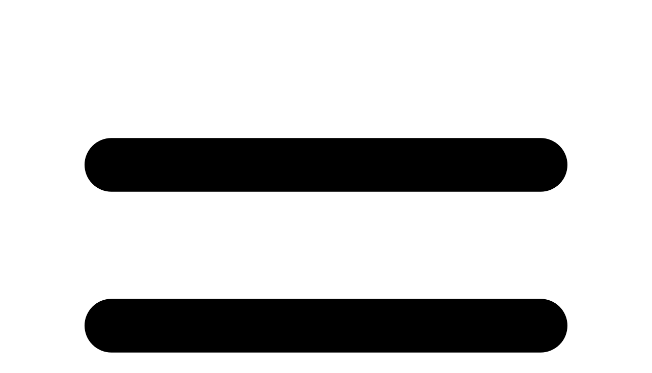

--- FILE ---
content_type: text/html; charset=utf-8
request_url: https://4.pullapprove.com/docs/work/
body_size: 6666
content:

<!doctype html>
<html lang="en">
  <head>
    <meta charset="utf-8">
    <meta name="viewport" content="width=device-width, initial-scale=1, shrink-to-fit=no">

    <title>My work - PullApprove 4 Docs</title>

    
    <!-- Google Tag Manager -->
    <script>(function(w,d,s,l,i){w[l]=w[l]||[];w[l].push({'gtm.start':
    new Date().getTime(),event:'gtm.js'});var f=d.getElementsByTagName(s)[0],
    j=d.createElement(s),dl=l!='dataLayer'?'&l='+l:'';j.async=true;j.src=
    'https://www.googletagmanager.com/gtm.js?id='+i+dl;f.parentNode.insertBefore(j,f);
    })(window,document,'script','dataLayer','GTM-PFD2WXF');</script>
    <!-- End Google Tag Manager -->
    

    <link rel="preconnect" href="https://fonts.gstatic.com">
    <link href="https://fonts.googleapis.com/css2?family=JetBrains+Mono:wght@400;600&family=Inter:ital,wght@0,300;0,400;0,600;1,400&display=swap" rel="stylesheet">

    <link href="/assets/tailwind.min.152f172.css" rel="stylesheet">
    <script src="/assets/htmx/vendor/src/htmx.min.19a5737.js" defer nonce="cO-9OW0yl31NvQJUGYI-ig"></script><script src="/assets/htmx/vendor/idiomorph/idiomorph.min.c1c6dae.js" defer nonce="cO-9OW0yl31NvQJUGYI-ig"></script><script src="/assets/htmx/vendor/idiomorph/idiomorph-htmx.97af4d6.js" defer nonce="cO-9OW0yl31NvQJUGYI-ig"></script><script src="/assets/htmx/vendor/src/ext/head-support.8de7b72.js" defer nonce="cO-9OW0yl31NvQJUGYI-ig"></script><script src="/assets/htmx/plainhtmx.cb303f6.js" defer nonce="cO-9OW0yl31NvQJUGYI-ig" data-csp-nonce="cO-9OW0yl31NvQJUGYI-ig"></script>
    <script src="https://js.sentry-cdn.com/ee97157ab5b04b4598c61ed530eda53f.min.js" crossorigin="anonymous" nonce="cO-9OW0yl31NvQJUGYI-ig"></script>
<script id="sentry_init" nonce="cO-9OW0yl31NvQJUGYI-ig" type="application/json">{"release": "0a2439f82d0ee705916bc835f358cab6b86c2750", "environment": "production", "sendDefaultPii": true}</script>
<script nonce="cO-9OW0yl31NvQJUGYI-ig">
var sentryInit = JSON.parse(document.getElementById("sentry_init").textContent);
Sentry.onLoad(function() {
    Sentry.init(sentryInit);
});

</script>
    <script src="/assets/pageviews/pageviews.92a886f.js" data-track-url="/pageviews/track/" async nonce="cO-9OW0yl31NvQJUGYI-ig"></script>

    <link rel="stylesheet" href="/assets/github-markdown-dark.95b9e15.css">
    <link rel="stylesheet" href="/assets/vendor/choices.min.5c65c46.css" />
    <script src="/assets/vendor/jquery-3.7.1.slim.min.af73dd5.js"></script>
    <script defer src="/assets/vendor/choices.min.f1c1c3c.js"></script>
    <script defer src="/assets/vendor/popper.min.31032b0.js"></script>
    <script defer src="/assets/vendor/tippy-bundle.umd.min.be40939.js"></script>
    <script defer src="/assets/main.4a90659.js"></script>
    <script defer src="/assets/jx.82ab453.js"></script>

    
  </head>
  <body hx-ext="morph,head-support" class="bg-zinc-900 text-gray-100 flex flex-col min-h-screen">
    
    <!-- Google Tag Manager (noscript) -->
    <noscript><iframe src="https://www.googletagmanager.com/ns.html?id=GTM-PFD2WXF"
    height="0" width="0" style="display:none;visibility:hidden"></iframe></noscript>
    <!-- End Google Tag Manager (noscript) -->
    

    
<div
    jx-class="$('#sidebar-visible').is(':checked') ? 'pl-56' : ''"
    class="fixed z-30 flex left-4 bottom-4 lg:hidden"
    >
    <label for="sidebar-visible" class="p-2 rounded-full shadow cursor-pointer bg-zinc-600 drop-shadow-md">
        <svg xmlns="http://www.w3.org/2000/svg" fill="none" viewBox="0 0 24 24" stroke="currentColor" class="w-8 h-8">
            <path stroke-linecap="round" stroke-linejoin="round" stroke-width="2" d="M4 6h16M4 12h16M4 18h16"></path>
        </svg>
    </label>
    <input jx-trigger="change" class="hidden" type="checkbox" name="sidebar-visible" id="sidebar-visible" />
</div>

<div
    jx-class="$('#sidebar-visible').is(':checked') ? 'flex' : 'hidden'"
    class="fixed inset-y-0 z-40 flex-col hidden w-56 border-r lg:flex border-zinc-800 drop-shadow-lg text-zinc-300 bg-zinc-900">

    <a href="/"
        class="flex items-center px-2 py-2 mx-2 mt-4 text-white rounded hover:bg-zinc-800">
        <img src="/assets/pullapprove-logo-flat-light.c6eb7f4.svg" class="w-6 h-6 mr-2" alt="">
        PullApprove 4
    </a>

    <div class="flex-grow px-2 overflow-auto text-sm">
        <div class="sticky top-0 left-0 right-0 z-10 h-4 pointer-events-none bg-gradient-to-b from-zinc-900 to-transparent"></div>

        <div data-active-url="!text-white bg-white/10">

            <ul class="space-y-2">
                <li><a class="flex items-center px-2 py-1 text-sm rounded hover:text-white text-zinc-400 hover:bg-white/20" href="/docs/">
                    <svg xmlns="http://www.w3.org/2000/svg" width="16" height="16" fill="currentColor" class="w-3 h-3 mr-2 bi bi-envelope" viewBox="0 0 16 16">
                        <path fill-rule="evenodd" d="M6 8V1h1v6.117L8.743 6.07a.5.5 0 0 1 .514 0L11 7.117V1h1v7a.5.5 0 0 1-.757.429L9 7.083 6.757 8.43A.5.5 0 0 1 6 8z"/>
                        <path d="M3 0h10a2 2 0 0 1 2 2v12a2 2 0 0 1-2 2H3a2 2 0 0 1-2-2v-1h1v1a1 1 0 0 0 1 1h10a1 1 0 0 0 1-1V2a1 1 0 0 0-1-1H3a1 1 0 0 0-1 1v1H1V2a2 2 0 0 1 2-2z"/>
                        <path d="M1 5v-.5a.5.5 0 0 1 1 0V5h.5a.5.5 0 0 1 0 1h-2a.5.5 0 0 1 0-1H1zm0 3v-.5a.5.5 0 0 1 1 0V8h.5a.5.5 0 0 1 0 1h-2a.5.5 0 0 1 0-1H1zm0 3v-.5a.5.5 0 0 1 1 0v.5h.5a.5.5 0 0 1 0 1h-2a.5.5 0 0 1 0-1H1z"/>
                    </svg>
                    Docs
                </a></li>
                <li><a class="flex items-center px-2 py-1 text-sm rounded hover:text-white text-zinc-400 hover:bg-white/20" href="/docs/start/">
                    <svg xmlns="http://www.w3.org/2000/svg" width="16" height="16" fill="currentColor" class="w-4 h-4 mr-2 bi bi-lightning" viewBox="0 0 16 16">
                        <path d="M5.52.359A.5.5 0 0 1 6 0h4a.5.5 0 0 1 .474.658L8.694 6H12.5a.5.5 0 0 1 .395.807l-7 9a.5.5 0 0 1-.873-.454L6.823 9.5H3.5a.5.5 0 0 1-.48-.641l2.5-8.5zM6.374 1 4.168 8.5H7.5a.5.5 0 0 1 .478.647L6.78 13.04 11.478 7H8a.5.5 0 0 1-.474-.658L9.306 1H6.374z"/>
                    </svg>
                    Getting started
                </a></li>
            </ul>

            <div class="px-2 mt-8 text-xs uppercase text-zinc-500">Concepts</div>
            <ul class="mt-2 mb-4 space-y-2">
                <li><a class="flex items-center px-2 py-1 text-sm rounded hover:text-white text-zinc-400 hover:bg-white/20" href="/docs/work/">
                    <svg xmlns="http://www.w3.org/2000/svg" width="16" height="16" fill="currentColor" class="w-3 h-3 mr-2 bi bi-house" viewBox="0 0 16 16">
                        <path d="M2.5 8a5.5 5.5 0 0 1 8.25-4.764.5.5 0 0 0 .5-.866A6.5 6.5 0 1 0 14.5 8a.5.5 0 0 0-1 0 5.5 5.5 0 1 1-11 0z"/>
                        <path d="M15.354 3.354a.5.5 0 0 0-.708-.708L8 9.293 5.354 6.646a.5.5 0 1 0-.708.708l3 3a.5.5 0 0 0 .708 0l7-7z"/>
                    </svg>
                    My work
                </a></li>
                <li><a class="flex items-center px-2 py-1 text-sm rounded hover:text-white text-zinc-400 hover:bg-white/20" href="/docs/activity/">
                    <svg xmlns="http://www.w3.org/2000/svg" width="16" height="16" fill="currentColor" class="w-4 h-4 mr-2 bi bi-house" viewBox="0 0 16 16">
                        <path fill-rule="evenodd" d="M6 2a.5.5 0 0 1 .47.33L10 12.036l1.53-4.208A.5.5 0 0 1 12 7.5h3.5a.5.5 0 0 1 0 1h-3.15l-1.88 5.17a.5.5 0 0 1-.94 0L6 3.964 4.47 8.171A.5.5 0 0 1 4 8.5H.5a.5.5 0 0 1 0-1h3.15l1.88-5.17A.5.5 0 0 1 6 2Z"></path>
                    </svg>
                    Activity
                </a></li>
                <li>
                    <a class="flex items-center px-2 py-1 text-sm rounded hover:text-white text-zinc-400 hover:bg-white/20" href="/docs/workflows/">
                        <svg xmlns="http://www.w3.org/2000/svg" width="16" height="16" fill="currentColor" class="w-4 h-4 mr-2 bi bi-diagram-2" viewBox="0 0 16 16">
                            <path fill-rule="evenodd" d="M6 3.5A1.5 1.5 0 0 1 7.5 2h1A1.5 1.5 0 0 1 10 3.5v1A1.5 1.5 0 0 1 8.5 6v1H11a.5.5 0 0 1 .5.5v1a.5.5 0 0 1-1 0V8h-5v.5a.5.5 0 0 1-1 0v-1A.5.5 0 0 1 5 7h2.5V6A1.5 1.5 0 0 1 6 4.5v-1zM8.5 5a.5.5 0 0 0 .5-.5v-1a.5.5 0 0 0-.5-.5h-1a.5.5 0 0 0-.5.5v1a.5.5 0 0 0 .5.5h1zM3 11.5A1.5 1.5 0 0 1 4.5 10h1A1.5 1.5 0 0 1 7 11.5v1A1.5 1.5 0 0 1 5.5 14h-1A1.5 1.5 0 0 1 3 12.5v-1zm1.5-.5a.5.5 0 0 0-.5.5v1a.5.5 0 0 0 .5.5h1a.5.5 0 0 0 .5-.5v-1a.5.5 0 0 0-.5-.5h-1zm4.5.5a1.5 1.5 0 0 1 1.5-1.5h1a1.5 1.5 0 0 1 1.5 1.5v1a1.5 1.5 0 0 1-1.5 1.5h-1A1.5 1.5 0 0 1 9 12.5v-1zm1.5-.5a.5.5 0 0 0-.5.5v1a.5.5 0 0 0 .5.5h1a.5.5 0 0 0 .5-.5v-1a.5.5 0 0 0-.5-.5h-1z"/>
                        </svg>
                        PR review workflows
                    </a>
                    <ul class="pl-3 mt-0.5 ml-4 border-l border-zinc-800">
                        <li><a class="flex items-center px-2 py-1 text-sm rounded hover:text-white text-zinc-400 hover:bg-white/20" href="/docs/workflows/conditions/">
                            Matching conditions
                        </a></li>
                        <li><a class="flex items-center px-2 py-1 text-sm rounded hover:text-white text-zinc-400 hover:bg-white/20" href="/docs/workflows/auto-nudge/">
                            Auto-nudge
                        </a></li>
                        <li><a class="flex items-center px-2 py-1 text-sm rounded hover:text-white text-zinc-400 hover:bg-white/20" href="/docs/workflows/fallback-status/">
                            Fallback status
                        </a></li>
                        <li><a class="flex items-center px-2 py-1 text-sm rounded hover:text-white text-zinc-400 hover:bg-white/20" href="/docs/workflows/examples/">
                            Examples
                        </a></li>
                        <li>
                            <a class="flex items-center px-2 py-1 text-sm rounded hover:text-white text-zinc-400 hover:bg-white/20" href="/docs/workflows/steps/">
                                Steps
                            </a>
                            <ul class="ml-3">
                                <li><a class="flex items-center px-2 py-1 text-sm rounded hover:text-white text-zinc-400 hover:bg-white/20" href="/docs/workflows/steps/requirements/">
                                    Requirements
                                </a></li>
                                <li><a class="flex items-center px-2 py-1 text-sm rounded hover:text-white text-zinc-400 hover:bg-white/20" href="/docs/workflows/steps/notifications/">
                                    Notifications
                                </a></li>
                            </ul>
                        </li>
                    </ul>
                </li>
                <li>
                    <a class="flex items-center px-2 py-1 text-sm rounded hover:text-white text-zinc-400 hover:bg-white/20" href="/docs/reviewers/">
                        <svg xmlns="http://www.w3.org/2000/svg" width="16" height="16" fill="currentColor" class="w-4 h-4 mr-2 bi bi-people-fill" viewBox="0 0 16 16">
                            <path d="M7 14s-1 0-1-1 1-4 5-4 5 3 5 4-1 1-1 1H7zm4-6a3 3 0 1 0 0-6 3 3 0 0 0 0 6z"></path>
                            <path fill-rule="evenodd" d="M5.216 14A2.238 2.238 0 0 1 5 13c0-1.355.68-2.75 1.936-3.72A6.325 6.325 0 0 0 5 9c-4 0-5 3-5 4s1 1 1 1h4.216z"></path>
                            <path d="M4.5 8a2.5 2.5 0 1 0 0-5 2.5 2.5 0 0 0 0 5z"></path>
                        </svg>
                        Review teams
                    </a>
                    <ul class="pl-3 mt-0.5 ml-4 border-l border-zinc-800">
                        <li><a class="flex items-center px-2 py-1 text-sm rounded hover:text-white text-zinc-400 hover:bg-white/20" href="/docs/reviewers/#condition">
                            Matching conditions
                        </a></li>
                        <li><a class="flex items-center px-2 py-1 text-sm rounded hover:text-white text-zinc-400 hover:bg-white/20" href="/docs/reviewers/#review-request">
                            Review requests
                        </a></li>
                        <li><a class="flex items-center px-2 py-1 text-sm rounded hover:text-white text-zinc-400 hover:bg-white/20" href="/docs/reviewers/#approval-requirement">
                            Approval requirements
                        </a></li>
                        <li><a class="flex items-center px-2 py-1 text-sm rounded hover:text-white text-zinc-400 hover:bg-white/20" href="/docs/reviewers/#contributor-point">
                            Contributor points
                        </a></li>
                        <li><a class="flex items-center px-2 py-1 text-sm rounded hover:text-white text-zinc-400 hover:bg-white/20" href="/docs/reviewers/#review-instructions">
                            Review instructions
                        </a></li>
                    </ul>
                </li>
                <li>
                    <a class="flex items-center px-2 py-1 text-sm rounded hover:text-white text-zinc-400 hover:bg-white/20" href="/docs/pullrequests/">
                        <svg class="w-4 h-4 mr-2 fill-current" xmlns="http://www.w3.org/2000/svg" viewBox="0 0 16 16" width="16" height="16"><path fill-rule="evenodd" d="M7.177 3.073L9.573.677A.25.25 0 0110 .854v4.792a.25.25 0 01-.427.177L7.177 3.427a.25.25 0 010-.354zM3.75 2.5a.75.75 0 100 1.5.75.75 0 000-1.5zm-2.25.75a2.25 2.25 0 113 2.122v5.256a2.251 2.251 0 11-1.5 0V5.372A2.25 2.25 0 011.5 3.25zM11 2.5h-1V4h1a1 1 0 011 1v5.628a2.251 2.251 0 101.5 0V5A2.5 2.5 0 0011 2.5zm1 10.25a.75.75 0 111.5 0 .75.75 0 01-1.5 0zM3.75 12a.75.75 0 100 1.5.75.75 0 000-1.5z"></path></svg>
                        Pull requests
                    </a>
                    <ul class="pl-3 mt-0.5 ml-4 border-l border-zinc-800">
                        <li><a class="flex items-center px-2 py-1 text-sm rounded hover:text-white text-zinc-400 hover:bg-white/20" href="/docs/pullrequests/turns/">
                            Turns
                        </a></li>
                        <li><a class="flex items-center px-2 py-1 text-sm rounded hover:text-white text-zinc-400 hover:bg-white/20" href="/docs/pullrequests/bypass/">
                            Bypass review
                        </a></li>
                        <li><a class="flex items-center px-2 py-1 text-sm rounded hover:text-white text-zinc-400 hover:bg-white/20" href="/docs/pullrequests/nudge/">
                            Nudge
                        </a></li>
                        <li><a class="flex items-center px-2 py-1 text-sm rounded hover:text-white text-zinc-400 hover:bg-white/20" href="/docs/pullrequests/on-hold/">
                            On hold
                        </a></li>
                    </ul>
                </li>
            </ul>

            <div class="px-2 mt-8 text-xs uppercase text-zinc-500">Hosts</div>
            <ul class="mt-2 mb-4 space-y-2">
                <li><a class="flex items-center px-2 py-1 text-sm rounded hover:text-white text-zinc-400 hover:bg-white/20" href="/docs/vs/github-codeowners/">
                    <svg xmlns="http://www.w3.org/2000/svg" width="16" height="16" fill="currentColor" class="w-4 h-4 mr-2 bi bi-github" viewBox="0 0 16 16">
                        <path d="M8 0C3.58 0 0 3.58 0 8c0 3.54 2.29 6.53 5.47 7.59.4.07.55-.17.55-.38 0-.19-.01-.82-.01-1.49-2.01.37-2.53-.49-2.69-.94-.09-.23-.48-.94-.82-1.13-.28-.15-.68-.52-.01-.53.63-.01 1.08.58 1.23.82.72 1.21 1.87.87 2.33.66.07-.52.28-.87.51-1.07-1.78-.2-3.64-.89-3.64-3.95 0-.87.31-1.59.82-2.15-.08-.2-.36-1.02.08-2.12 0 0 .67-.21 2.2.82.64-.18 1.32-.27 2-.27.68 0 1.36.09 2 .27 1.53-1.04 2.2-.82 2.2-.82.44 1.1.16 1.92.08 2.12.51.56.82 1.27.82 2.15 0 3.07-1.87 3.75-3.65 3.95.29.25.54.73.54 1.48 0 1.07-.01 1.93-.01 2.2 0 .21.15.46.55.38A8.012 8.012 0 0 0 16 8c0-4.42-3.58-8-8-8z"/>
                    </svg>
                    GitHub
                </a></li>
                <li><a class="flex items-center px-2 py-1 text-sm rounded hover:text-white text-zinc-400 hover:bg-white/20" href="/docs/bitbucket/">
                    <img src="/assets/img/bitbucket.81378b0.svg" class="w-4 h-4 mr-2" alt="Bitbucket">
                    Bitbucket
                    <span class="px-1 ml-2 text-xs text-blue-600 uppercase border border-blue-600 rounded 5">
                        Beta
                    </span>
                </a></li>
            </ul>

            <div class="px-2 mt-8 text-xs uppercase text-zinc-500">Reference</div>
            <ul class="mt-2 mb-4 space-y-2">
                <li><a class="flex items-center px-2 py-1 text-sm rounded hover:text-white text-zinc-400 hover:bg-white/20" href="/docs/expressions/">
                    Expressions
                </a></li>

                <li><a class="flex items-center px-2 py-1 text-sm rounded hover:text-white text-zinc-400 hover:bg-white/20" href="/docs/read-only/">
                    Read-only mode
                </a></li>

                <li><a class="flex items-center px-2 py-1 text-sm rounded hover:text-white text-zinc-400 hover:bg-white/20" href="/docs/permissions/">
                    Permissions & access
                </a></li>
            </ul>

            <div class="px-2 mt-8 text-xs uppercase text-zinc-500">Compare</div>
            <ul class="mt-2 mb-4 space-y-2">
                
                <li><a class="flex items-center px-2 py-1 text-sm rounded hover:text-white text-zinc-400 hover:bg-white/20" href="/docs/vs/github-codeowners/">
                    GitHub CODEOWNERS
                </a></li>
            </ul>

        </div>

        <div class="sticky bottom-0 left-0 right-0 z-10 h-10 pointer-events-none bg-gradient-to-t from-zinc-900 to-transparent"></div>
    </div>

    <div class="flex flex-col pt-2 border-t border-zinc-800">
        <div class="flex items-center justify-between px-3 py-2">
            
            <a class="flex items-center ml-2 text-xs text-gray-400 hover:underline hover:text-white" href="/login/">Log in</a>
            
        </div>
    </div>

</div>


    
<div class="lg:pl-56">
    
    <div class="flex flex-col-reverse p-4 lg:flex-row md:pb-0 md:pt-6 lg:pt-10 lg:pl-10 xl:pl-20">
        <div class="flex-grow md:px-10 md:pt-6 md:pb-36 page-content">
            <h1 id="my-work">My work</h1>
<p>A simple way to manage your pull requests and code reviews.</p>
<p><img src="/assets/docs/img/screenshots/my-work.png" alt="Dashboard for &amp;quot;my work&amp;quot; pull requests and code reviews" /></p>
<p>The &quot;my work&quot; tab will show you the pull requests you're involved in,
and who they're waiting on.</p>
<p>The core feature powering this is <a href="/docs/pullrequests/turns/">turns</a>.</p>
<p>Turns are managed automatically where possible
(like when a review is submitted),
but you can also manually change turns for any reason to make sure expectations are clear.</p>
<h2 id="sections">Sections</h2>
<p>The &quot;my work&quot; dashboard groups pull requests into four buckets.</p>
<h3 id="authored-prs-waiting-on-you">Authored PRs waiting on you</h3>
<p>When you open a pull request,
it will show up here until someone else has been asked to review it.
After it's been reviewed,
it will be assigned back to you to take the next step.</p>
<p>Typical actions:</p>
<ul>
<li><strong>Work on it!</strong> Sometimes the next thing to do is simply do the work.</li>
<li><strong><a href="/docs/pullrequests/on-hold/">Put it on hold</a>.</strong> There are times when a PR can't be worked on, but should remain open. Put it on hold to move it out of view (tip: you should usually put it on hold for N days, so it doesn't get lost indefinitely).</li>
<li><strong>Close it.</strong> It's way too easy to keep old PRs open forever. If it's not going to be worked on, close it. It can always be re-opened.</li>
<li><strong><a href="/docs/pullrequests/turns/">Change turns.</a></strong> If the PR is on your list, but you know it's actually someone else's turn to take the next step, you can move it from your list to theirs.</li>
</ul>
<!-- - Merge it (could have a list for this?) -->

<h3 id="authored-prs-waiting-on-someone-else">Authored PRs waiting on someone else</h3>
<p>These are your PRs that are waiting on someone else to take the next step.
Typically this is waiting for a review of some kind,
but you can also <a href="/docs/pullrequests/turns/">change turns manually</a> for any reason.</p>
<p>Typical actions:</p>
<ul>
<li><strong>Wait!</strong> If it hasn't been long, give them a chance to do their part.</li>
<li><strong><a href="/docs/pullrequests/nudge/">Send a nudge</a>.</strong> If it's been a while, send a nudge to remind them to take the next step. A nudge is anonymous (you can always make a regular comment if you want to be more direct). <a href="/docs/workflows/auto-nudge/">Auto-nudge</a> can also be enabled at the workflow-level to send a nudge after N days.</li>
<li><strong>Change reviewers.</strong> If you know someone else would be better suited to review the PR, you can change the reviewers.</li>
<li><strong><a href="/docs/pullrequests/turns/">Change turns.</a></strong> If you know it's actually your turn to take the next step, you can move it from their list to yours.</li>
</ul>
<h3 id="code-reviews-waiting-on-you">Code reviews waiting on you</h3>
<p>When you've been asked to review a PR (by PullApprove or manually),
it will show up here until you've completed your review.</p>
<p>When you submit your review it will remove the PR from your list.</p>
<p>Typical actions:</p>
<ul>
<li><strong>Review it!</strong> If you're ready to review it, do it!</li>
<li><strong>Remove yourself.</strong> If you're not the right person to review the PR, you can remove yourself from the review.</li>
<li><strong><a href="/docs/pullrequests/turns/">Change turns.</a></strong> If you've done your thing or are waiting for someone else to respond first, you can manually change the turns.</li>
</ul>
<h3 id="code-reviews-waiting-on-someone-else">Code reviews waiting on someone else</h3>
<p>Any pull requests that you've reviewed, or otherwise been involved in, will show up here.
This way you can keep tabs on conversations that may be unresolved or still relevant to you.</p>
<p>Typical actions:</p>
<ul>
<li><strong>Do nothing!</strong> Sometimes these PRs don't need any action from you.</li>
<li><strong><a href="/docs/pullrequests/nudge/">Send a nudge</a>.</strong> Is the PR stalled? Anyone can send a nudges to remind the author or reviewers to take the next step.</li>
</ul>
<h2 id="daily-email">Daily email</h2>
<p>An easy way to keep tabs on your pull requests is the daily email.
This will be enabled by default for anyone in your organization who signs in to PullApprove.</p>
<p>The daily email will only include the PRs that are waiting on you -- <a href="#authored-prs-waiting-on-you">authored PRs waiting on you</a> and <a href="#code-reviews-waiting-on-you">code reviews waiting on you</a>.</p>
<p><img src="/assets/docs/img/screenshots/daily-email.png" alt="Daily pull request update email" /></p>
<p>You can decide exactly what time the email is sent (and which email it goes to) so it fits perfectly into your morning routine.</p>
<p><img src="/assets/docs/img/screenshots/daily-email-settings.png" alt="Settings for a daily pull request update email" /></p>

        </div>
        <div
            class="flex-shrink-0 max-h-screen p-4 mb-10 overflow-auto rounded bg-zinc-800 lg:mt-8 lg:w-72 lg:sticky lg:top-0 xl:ml-16 lg:pr-4 lg:bg-transparent md:hidden lg:block" style="display:none;"
            data-on-this-page="text-gray-400 block py-1 text-sm hover:text-gray-100"
            >
            <h4 class="mb-2 text-xs text-gray-500 uppercase md:mb-4">On this page</h4>
        </div>
    </div>
    
</div>


    

    <div id="minidoc" class="fixed bottom-0 right-0 z-50 flex-col hidden w-full max-w-lg max-h-screen overflow-auto rounded-t ring-1 ring-white/15 bg-zinc-950 lg:right-32">
        <div class="sticky top-0 flex items-center justify-between h-10 px-4 py-1 border-b bg-zinc-900 border-white/5">
            <div>Docs</div>
            <div class="space-x-1.5 flex items-center">
                <button class="hover:text-white text-zinc-400 p-0.5" data-minimize-minidoc type="button">_</button>
                <button class="hover:text-white text-zinc-400 p-0.5" data-link-minidoc type="button">
                    <svg xmlns="http://www.w3.org/2000/svg" width="16" height="16" fill="currentColor" class="bi bi-x" viewBox="0 0 16 16">
                        <path fill-rule="evenodd" d="M8.636 3.5a.5.5 0 0 0-.5-.5H1.5A1.5 1.5 0 0 0 0 4.5v10A1.5 1.5 0 0 0 1.5 16h10a1.5 1.5 0 0 0 1.5-1.5V7.864a.5.5 0 0 0-1 0V14.5a.5.5 0 0 1-.5.5h-10a.5.5 0 0 1-.5-.5v-10a.5.5 0 0 1 .5-.5h6.636a.5.5 0 0 0 .5-.5"/>
                        <path fill-rule="evenodd" d="M16 .5a.5.5 0 0 0-.5-.5h-5a.5.5 0 0 0 0 1h3.793L6.146 9.146a.5.5 0 1 0 .708.708L15 1.707V5.5a.5.5 0 0 0 1 0z"/>
                    </svg>
                </button>
                <button class="hover:text-white text-zinc-400 p-0.5" data-close-minidoc type="button">
                    <svg xmlns="http://www.w3.org/2000/svg" width="16" height="16" fill="currentColor" class="bi bi-x" viewBox="0 0 16 16">
                        <path d="M2.146 2.854a.5.5 0 1 1 .708-.708L8 7.293l5.146-5.147a.5.5 0 0 1 .708.708L8.707 8l5.147 5.146a.5.5 0 0 1-.708.708L8 8.707l-5.146 5.147a.5.5 0 0 1-.708-.708L7.293 8z"/>
                    </svg>
                </button>
            </div>
        </div>
        <iframe class="w-full h-[70vh]"></iframe>
    </div>

    
<script src="/assets/docs/docs.5a6d806.js"></script>


    
  <script defer src="https://static.cloudflareinsights.com/beacon.min.js/vcd15cbe7772f49c399c6a5babf22c1241717689176015" integrity="sha512-ZpsOmlRQV6y907TI0dKBHq9Md29nnaEIPlkf84rnaERnq6zvWvPUqr2ft8M1aS28oN72PdrCzSjY4U6VaAw1EQ==" data-cf-beacon='{"version":"2024.11.0","token":"cb8255701380449ebb8185d278a51a78","r":1,"server_timing":{"name":{"cfCacheStatus":true,"cfEdge":true,"cfExtPri":true,"cfL4":true,"cfOrigin":true,"cfSpeedBrain":true},"location_startswith":null}}' crossorigin="anonymous"></script>
</body>
</html>